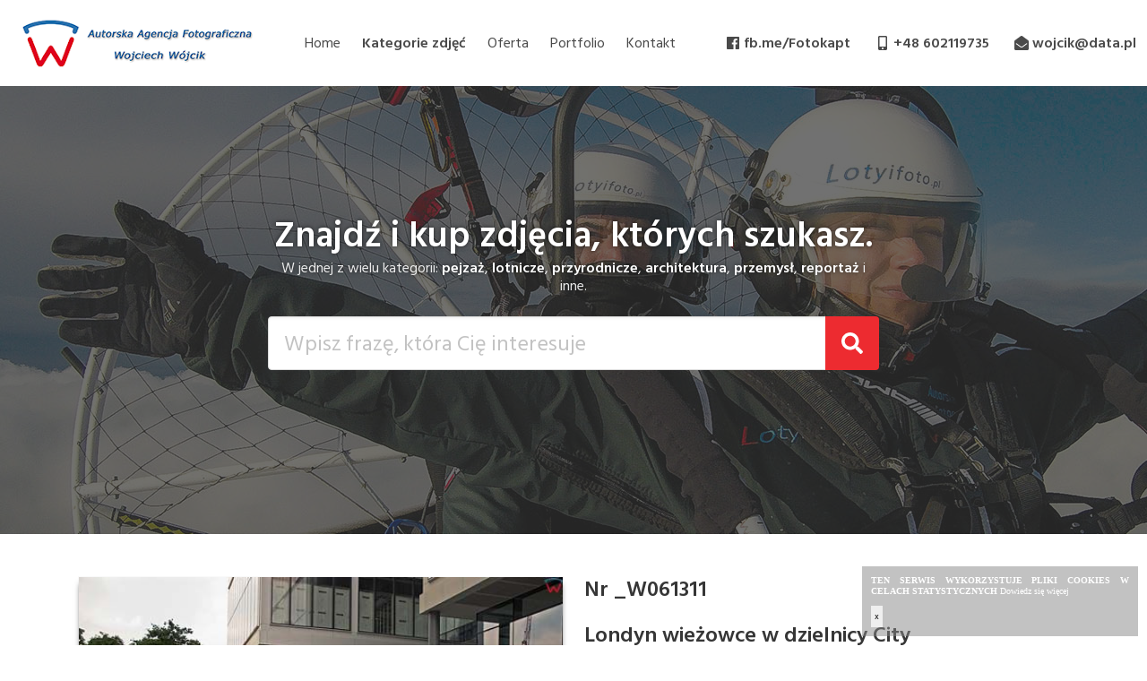

--- FILE ---
content_type: text/html; charset=UTF-8
request_url: https://fotowojcik.pl/zdjecie/_W061311
body_size: 2582
content:
<!DOCTYPE html>
<html lang="pl-PL">
<head>
  <base href="https://fotowojcik.pl/" target="_self">
  <title>Londyn wieżowce w dzielnicy City - _W061311</title>
  <meta charset="utf-8">
  <meta http-equiv="X-UA-Compatible" content="IE=edge">
  <meta name="viewport" content="width=device-width, initial-scale=1">
  <meta name="description" content="Londyn wieżowce w dzielnicy City. Przeglądaj naszą bazę unikalnych zdjęć online i odnajdź doskonałe fotografie stockowe do Twoich projektów reklamowych!">
  <meta name="keywords" content="fot. wojciech wojcik poziom architektura budynek budowla wielka brytania londyn london europa dostepne tylko cyfrowo anglia Londyn wie¿owce wiezowiec dzielnica City">
  
<meta name="twitter:card" content="summary_large_image" />
<meta name="twitter:site" content="@FotoWojcik" />
<meta name="twitter:title" content="FotoWojcik #_W061311© Wojciech Wojcik: - Londyn wieżowce w dzielnicy City" />
<meta name="twitter:image" content="https://fotowojcik.pl/media/watermark/SWIAT/Wielka Brytania/londyn/_W061311.jpg" />
<meta property="og:type" content="website" />
<meta property="og:title" content="FotoWojcik #_W061311© Wojciech Wojcik: - Londyn wieżowce w dzielnicy City" />
<meta property="og:description" content="Przeglądaj naszą bazę unikalnych zdjęć online i odnajdź doskonałe fotografie stockowe do Twoich projektów reklamowych!" />
<meta property="og:url" content="https://fotowojcik.pl/zdjecie/_W061311" />
<meta property="og:image" content="https://fotowojcik.pl/media/watermark/SWIAT/Wielka Brytania/londyn/_W061311.jpg" />
    
  <link href="https://fonts.googleapis.com/css2?family=Hind+Siliguri:wght@400;600&display=swap" rel="stylesheet">
  <link rel="stylesheet" type="text/css" href="https://cdn.jsdelivr.net/npm/slick-carousel@1.8.1/slick/slick.css"/>
  <link rel="stylesheet" href="/assets/css/main.css">
  <link rel="stylesheet" href="/assets/css/magnific-popup.css">
  <link rel="shortcut icon" href="https://fotowojcik.pl/favicon.ico"/>
</head>

<body>

<nav class="navbar">
  <div class="navbar-brand">
    <a class="navbar-item" href="/"
       style="background: url(/assets/img/logo.png) center center no-repeat; margin-left: 16px; width: 280px;"></a>
    <div class="navbar-burger burger" data-target="navbarMenu">
      <span></span>
      <span></span>
      <span></span>
    </div>
  </div>

  <div id="navbarMenu" class="navbar-menu">
    <div class="navbar-start">
      <a class="navbar-item" href="/">
        Home
      </a>
      <a class="navbar-item" href="/kategorie">
        <strong>Kategorie zdjęć</strong>
      </a>
      <a class="navbar-item" href="/oferta">
        Oferta
      </a>
      <a class="navbar-item" href="/portfolio">
        Portfolio
      </a>
      <a class="navbar-item" href="/kontakt">
        Kontakt
      </a>
    </div>

    <div class="navbar-end">
      <a class="navbar-item" href="https://fb.me/Fotokapt">
        <span class="icon"><i class="fab fa-facebook"></i></span> <strong>fb.me/Fotokapt</strong>
      </a>
      <a class="navbar-item" href="tel:0048602119735">
        <span class="icon"><i class="fas fa-mobile-alt"></i></span> <strong>+48 602119735</strong>
      </a>
      <a class="navbar-item" href="mailto:wojcik@data.pl">
        <span class="icon"><i class="fas fa-envelope-open"></i></span> <strong>wojcik@data.pl</strong>
      </a>
    </div>
  </div>
</nav>

<section class="hero is-medium is-dark top-slider">
  <div class="hero-body">
    <div class="container">
      <div class="columns">
        <div class="column is-three-fifths is-offset-one-fifth">
          <h3 class="title is-size-2-desktop has-text-centered">
            Znajdź i kup zdjęcia, których szukasz.
          </h3>
          <h4 class="subtitle is-size-6 has-text-centered">
            W jednej z wielu kategorii: <strong>pejzaż</strong>, <strong>lotnicze</strong>,
            <strong>przyrodnicze</strong>, <strong>architektura</strong>, <strong>przemysł</strong>,
            <strong>reportaż</strong> i inne.
          </h4>

          <form action="/search" method="get">
            <div class="field has-addons">
              <p class="control is-expanded">
                <input class="input is-large is-size-6-mobile" type="text" name="searchword" value="" placeholder="Wpisz frazę, która Cię interesuje">
              </p>
              <div class="control">
                <button class="button is-primary is-large is-size-6-mobile">
                  <span class="icon is-right"><i class="fas fa-search"></i></span>
                </button>
              </div>
            </div>
          </form>
        </div>
      </div>
    </div>
  </div>

    
<div class="glide">
  <div class="glide__track" data-glide-el="track">
    <ul class="glide__slides">

        <div class="glide__slide" style="background-image: url(admin/media/katalogi///WW170631.jpg)"></div><div class="glide__slide" style="background-image: url(admin/media/katalogi///WW170697.jpg)"></div><div class="glide__slide" style="background-image: url(admin/media/katalogi///WW162184.jpg)"></div><div class="glide__slide" style="background-image: url(admin/media/katalogi///DLF_9798.jpg)"></div><div class="glide__slide" style="background-image: url(admin/media/katalogi///WW142428.jpg)"></div><div class="glide__slide" style="background-image: url(admin/media/katalogi///WW152114.jpg)"></div>    </ul>
  </div>
</div>

</section>

<!--Zawartość strony-->
<div class="container">
  <section class="section">


            <div class="columns">
              <div class="column " itemtype="http://schema.org/ImageObject" itemscope>
                <div class="card">
                  <div class="card-image">
                    <figure class="image is-3by2">
                      <img src="https://fotowojcik.pl/media/watermark/SWIAT/Wielka Brytania/londyn/_W061311.jpg" alt="Londyn wieżowce w dzielnicy City" itemprop="contentUrl" />
                    </figure>
                  </div>
                </div>
              </div>

              <div class="column">

                <h2 class="title is-size-4">Nr <span>_W061311</span></h2>
                <h1 class="title is-size-4" itemprop="name" content="Londyn wieżowce w dzielnicy City">Londyn wieżowce w dzielnicy City</h1>

                <hr />

                <div class="gv_overlay">
                  <div class="scroll">
                    <div class='smallerGray'>
                      <div>
                        <b>Autor:</b> <span itemprop="author">Wojciech Wójcik</span>
                      </div>
                      <div>
                        <b>Format:</b> raw, tiff, jpg
                      </div>
                      <div>
                        <b>Data dodania: </b> <meta itemprop="datePublished" content="2013-04-07">2013-04-07                      </div>
                    </div>
                  </div>
                </div>
              </div>
            </div>
            
            <h4 class="title is-4">Inne zdjęcia z tej kategorii:</h4>
        <div class="columns is-multiline">

        <div class="column is-2"><div class="card category-item"><div class="card-image"><figure class="image"><a title="" href="zdjecie/_W062289"><img src="admin/data/SWIAT/Wielka Brytania/londyn/_W062289.jpg" alt="" /></a></figure></div></div></div><div class="column is-2"><div class="card category-item"><div class="card-image"><figure class="image"><a title="" href="zdjecie/_W062328"><img src="admin/data/SWIAT/Wielka Brytania/londyn/_W062328.jpg" alt="" /></a></figure></div></div></div><div class="column is-2"><div class="card category-item"><div class="card-image"><figure class="image"><a title="" href="zdjecie/_W062073"><img src="admin/data/SWIAT/Wielka Brytania/londyn/_W062073.jpg" alt="" /></a></figure></div></div></div><div class="column is-2"><div class="card category-item"><div class="card-image"><figure class="image"><a title="" href="zdjecie/_W061470"><img src="admin/data/SWIAT/Wielka Brytania/londyn/_W061470.jpg" alt="" /></a></figure></div></div></div><div class="column is-2"><div class="card category-item"><div class="card-image"><figure class="image"><a title="" href="zdjecie/WW060006"><img src="admin/data/SWIAT/Wielka Brytania/londyn/WW060006.jpg" alt="" /></a></figure></div></div></div><div class="column is-2"><div class="card category-item"><div class="card-image"><figure class="image"><a title="" href="zdjecie/_W061717"><img src="admin/data/SWIAT/Wielka Brytania/londyn/_W061717.jpg" alt="" /></a></figure></div></div></div>
        </div>
      </section>
</div>

<footer class="footer has-text-centered">
  <div class="container">
    <div class="columns">
      <div class="column is-8-desktop is-offset-2-desktop">
        <p>
          Copyright by AAF Wojciech Wójcik / 2026        </p>
        <p>
          <small>
            Wszelkie prawa zastrzeżone
          </small>
        </p>
      </div>
    </div>
  </div>
</footer>

<!-- cookie div -->
<div style="clear:both"></div>
<div style="font-size:10px; line-height:12px; background: rgba(133, 133, 133, 0.5); padding:10px; font-family:tahoma; margin-top: 20px; position:fixed; right:10px;bottom:10px; width:308px;" id="cookie-div">
    <div style="margin-bottom:10px; color:#fff" align="justify">
	    <strong style="text-transform:uppercase; color:#fff">Ten serwis wykorzystuje pliki cookies w celach statystycznych</strong>
		<a href="polityka-prywatnosci" style="color:#fff;">Dowiedz się więcej</a>
    </div>
    <div>
    	<form action="https://fotowojcik.pl/" method="post" id="form-cookie">
        <input type="hidden" name="cookie_post" value="1" />
        <input type="submit" name="Wyrażam zgodę" value="x"
		style="padding:4px; color:#000; text-decoration:none; font-size:10px; border:0px; margin:0px" id="close-cookie">
	</div>
</div>
<!-- /cookie div -->

<script defer src="https://use.fontawesome.com/releases/v5.3.1/js/all.js"></script>
<script
    src="https://code.jquery.com/jquery-3.5.1.slim.min.js"
    integrity="sha256-4+XzXVhsDmqanXGHaHvgh1gMQKX40OUvDEBTu8JcmNs="
    crossorigin="anonymous"></script>
<script src="/assets/js/glide.min.js"></script>
<script type="text/javascript" src="/assets/js/magnific-popup.min.js"></script>
<script type="text/javascript" src="/assets/js/main.js"></script>
</body>
</html>
